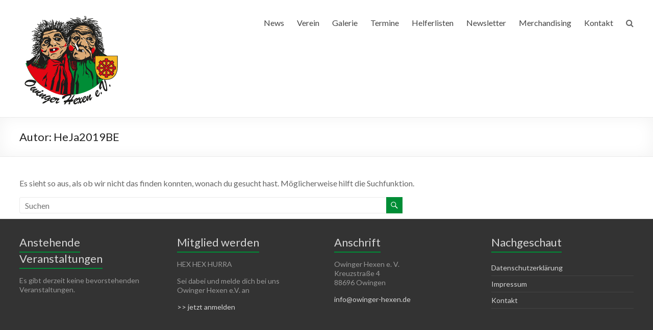

--- FILE ---
content_type: text/html; charset=UTF-8
request_url: https://owinger-hexen.de/author/heja2019be
body_size: 10615
content:
<!DOCTYPE html>
<!--[if IE 7]>
<html class="ie ie7" lang="de">
<![endif]-->
<!--[if IE 8]>
<html class="ie ie8" lang="de">
<![endif]-->
<!--[if !(IE 7) & !(IE 8)]><!-->
<html lang="de">
<!--<![endif]-->
<head>
	<meta charset="UTF-8" />
	<meta name="viewport" content="width=device-width, initial-scale=1">
	<link rel="profile" href="http://gmpg.org/xfn/11" />
	<title>HeJa2019BE &#8211; Owinger Hexen e. V.</title>
<meta name='robots' content='max-image-preview:large' />
<link rel='dns-prefetch' href='//fonts.googleapis.com' />
<link rel="alternate" type="application/rss+xml" title="Owinger Hexen e. V. &raquo; Feed" href="https://owinger-hexen.de/feed" />
<link rel="alternate" type="application/rss+xml" title="Owinger Hexen e. V. &raquo; Kommentar-Feed" href="https://owinger-hexen.de/comments/feed" />
<link rel="alternate" type="text/calendar" title="Owinger Hexen e. V. &raquo; iCal Feed" href="https://owinger-hexen.de/termine/?ical=1" />
<link rel="alternate" type="application/rss+xml" title="Owinger Hexen e. V. &raquo; Feed für Beiträge von HeJa2019BE" href="https://owinger-hexen.de/author/heja2019be/feed" />
<script type="text/javascript">
window._wpemojiSettings = {"baseUrl":"https:\/\/s.w.org\/images\/core\/emoji\/14.0.0\/72x72\/","ext":".png","svgUrl":"https:\/\/s.w.org\/images\/core\/emoji\/14.0.0\/svg\/","svgExt":".svg","source":{"concatemoji":"https:\/\/owinger-hexen.de\/wp-includes\/js\/wp-emoji-release.min.js?ver=6.1.9"}};
/*! This file is auto-generated */
!function(e,a,t){var n,r,o,i=a.createElement("canvas"),p=i.getContext&&i.getContext("2d");function s(e,t){var a=String.fromCharCode,e=(p.clearRect(0,0,i.width,i.height),p.fillText(a.apply(this,e),0,0),i.toDataURL());return p.clearRect(0,0,i.width,i.height),p.fillText(a.apply(this,t),0,0),e===i.toDataURL()}function c(e){var t=a.createElement("script");t.src=e,t.defer=t.type="text/javascript",a.getElementsByTagName("head")[0].appendChild(t)}for(o=Array("flag","emoji"),t.supports={everything:!0,everythingExceptFlag:!0},r=0;r<o.length;r++)t.supports[o[r]]=function(e){if(p&&p.fillText)switch(p.textBaseline="top",p.font="600 32px Arial",e){case"flag":return s([127987,65039,8205,9895,65039],[127987,65039,8203,9895,65039])?!1:!s([55356,56826,55356,56819],[55356,56826,8203,55356,56819])&&!s([55356,57332,56128,56423,56128,56418,56128,56421,56128,56430,56128,56423,56128,56447],[55356,57332,8203,56128,56423,8203,56128,56418,8203,56128,56421,8203,56128,56430,8203,56128,56423,8203,56128,56447]);case"emoji":return!s([129777,127995,8205,129778,127999],[129777,127995,8203,129778,127999])}return!1}(o[r]),t.supports.everything=t.supports.everything&&t.supports[o[r]],"flag"!==o[r]&&(t.supports.everythingExceptFlag=t.supports.everythingExceptFlag&&t.supports[o[r]]);t.supports.everythingExceptFlag=t.supports.everythingExceptFlag&&!t.supports.flag,t.DOMReady=!1,t.readyCallback=function(){t.DOMReady=!0},t.supports.everything||(n=function(){t.readyCallback()},a.addEventListener?(a.addEventListener("DOMContentLoaded",n,!1),e.addEventListener("load",n,!1)):(e.attachEvent("onload",n),a.attachEvent("onreadystatechange",function(){"complete"===a.readyState&&t.readyCallback()})),(e=t.source||{}).concatemoji?c(e.concatemoji):e.wpemoji&&e.twemoji&&(c(e.twemoji),c(e.wpemoji)))}(window,document,window._wpemojiSettings);
</script>
<style type="text/css">
img.wp-smiley,
img.emoji {
	display: inline !important;
	border: none !important;
	box-shadow: none !important;
	height: 1em !important;
	width: 1em !important;
	margin: 0 0.07em !important;
	vertical-align: -0.1em !important;
	background: none !important;
	padding: 0 !important;
}
</style>
	<link rel='stylesheet' id='pt-cv-public-style-css' href='https://owinger-hexen.de/wp-content/plugins/content-views-query-and-display-post-page/public/assets/css/cv.css?ver=2.5.0.1' type='text/css' media='all' />
<link rel='stylesheet' id='pt-cv-public-pro-style-css' href='https://owinger-hexen.de/wp-content/plugins/pt-content-views-pro/public/assets/css/cvpro.min.css?ver=5.6.1' type='text/css' media='all' />
<link rel='stylesheet' id='tribe-common-skeleton-style-css' href='https://owinger-hexen.de/wp-content/plugins/the-events-calendar/common/src/resources/css/common-skeleton.min.css?ver=4.10' type='text/css' media='all' />
<link rel='stylesheet' id='tribe-tooltip-css' href='https://owinger-hexen.de/wp-content/plugins/the-events-calendar/common/src/resources/css/tooltip.min.css?ver=4.10' type='text/css' media='all' />
<link rel='stylesheet' id='wp-block-library-css' href='https://owinger-hexen.de/wp-includes/css/dist/block-library/style.min.css?ver=6.1.9' type='text/css' media='all' />
<link rel='stylesheet' id='classic-theme-styles-css' href='https://owinger-hexen.de/wp-includes/css/classic-themes.min.css?ver=1' type='text/css' media='all' />
<style id='global-styles-inline-css' type='text/css'>
body{--wp--preset--color--black: #000000;--wp--preset--color--cyan-bluish-gray: #abb8c3;--wp--preset--color--white: #ffffff;--wp--preset--color--pale-pink: #f78da7;--wp--preset--color--vivid-red: #cf2e2e;--wp--preset--color--luminous-vivid-orange: #ff6900;--wp--preset--color--luminous-vivid-amber: #fcb900;--wp--preset--color--light-green-cyan: #7bdcb5;--wp--preset--color--vivid-green-cyan: #00d084;--wp--preset--color--pale-cyan-blue: #8ed1fc;--wp--preset--color--vivid-cyan-blue: #0693e3;--wp--preset--color--vivid-purple: #9b51e0;--wp--preset--gradient--vivid-cyan-blue-to-vivid-purple: linear-gradient(135deg,rgba(6,147,227,1) 0%,rgb(155,81,224) 100%);--wp--preset--gradient--light-green-cyan-to-vivid-green-cyan: linear-gradient(135deg,rgb(122,220,180) 0%,rgb(0,208,130) 100%);--wp--preset--gradient--luminous-vivid-amber-to-luminous-vivid-orange: linear-gradient(135deg,rgba(252,185,0,1) 0%,rgba(255,105,0,1) 100%);--wp--preset--gradient--luminous-vivid-orange-to-vivid-red: linear-gradient(135deg,rgba(255,105,0,1) 0%,rgb(207,46,46) 100%);--wp--preset--gradient--very-light-gray-to-cyan-bluish-gray: linear-gradient(135deg,rgb(238,238,238) 0%,rgb(169,184,195) 100%);--wp--preset--gradient--cool-to-warm-spectrum: linear-gradient(135deg,rgb(74,234,220) 0%,rgb(151,120,209) 20%,rgb(207,42,186) 40%,rgb(238,44,130) 60%,rgb(251,105,98) 80%,rgb(254,248,76) 100%);--wp--preset--gradient--blush-light-purple: linear-gradient(135deg,rgb(255,206,236) 0%,rgb(152,150,240) 100%);--wp--preset--gradient--blush-bordeaux: linear-gradient(135deg,rgb(254,205,165) 0%,rgb(254,45,45) 50%,rgb(107,0,62) 100%);--wp--preset--gradient--luminous-dusk: linear-gradient(135deg,rgb(255,203,112) 0%,rgb(199,81,192) 50%,rgb(65,88,208) 100%);--wp--preset--gradient--pale-ocean: linear-gradient(135deg,rgb(255,245,203) 0%,rgb(182,227,212) 50%,rgb(51,167,181) 100%);--wp--preset--gradient--electric-grass: linear-gradient(135deg,rgb(202,248,128) 0%,rgb(113,206,126) 100%);--wp--preset--gradient--midnight: linear-gradient(135deg,rgb(2,3,129) 0%,rgb(40,116,252) 100%);--wp--preset--duotone--dark-grayscale: url('#wp-duotone-dark-grayscale');--wp--preset--duotone--grayscale: url('#wp-duotone-grayscale');--wp--preset--duotone--purple-yellow: url('#wp-duotone-purple-yellow');--wp--preset--duotone--blue-red: url('#wp-duotone-blue-red');--wp--preset--duotone--midnight: url('#wp-duotone-midnight');--wp--preset--duotone--magenta-yellow: url('#wp-duotone-magenta-yellow');--wp--preset--duotone--purple-green: url('#wp-duotone-purple-green');--wp--preset--duotone--blue-orange: url('#wp-duotone-blue-orange');--wp--preset--font-size--small: 13px;--wp--preset--font-size--medium: 20px;--wp--preset--font-size--large: 36px;--wp--preset--font-size--x-large: 42px;--wp--preset--spacing--20: 0.44rem;--wp--preset--spacing--30: 0.67rem;--wp--preset--spacing--40: 1rem;--wp--preset--spacing--50: 1.5rem;--wp--preset--spacing--60: 2.25rem;--wp--preset--spacing--70: 3.38rem;--wp--preset--spacing--80: 5.06rem;}:where(.is-layout-flex){gap: 0.5em;}body .is-layout-flow > .alignleft{float: left;margin-inline-start: 0;margin-inline-end: 2em;}body .is-layout-flow > .alignright{float: right;margin-inline-start: 2em;margin-inline-end: 0;}body .is-layout-flow > .aligncenter{margin-left: auto !important;margin-right: auto !important;}body .is-layout-constrained > .alignleft{float: left;margin-inline-start: 0;margin-inline-end: 2em;}body .is-layout-constrained > .alignright{float: right;margin-inline-start: 2em;margin-inline-end: 0;}body .is-layout-constrained > .aligncenter{margin-left: auto !important;margin-right: auto !important;}body .is-layout-constrained > :where(:not(.alignleft):not(.alignright):not(.alignfull)){max-width: var(--wp--style--global--content-size);margin-left: auto !important;margin-right: auto !important;}body .is-layout-constrained > .alignwide{max-width: var(--wp--style--global--wide-size);}body .is-layout-flex{display: flex;}body .is-layout-flex{flex-wrap: wrap;align-items: center;}body .is-layout-flex > *{margin: 0;}:where(.wp-block-columns.is-layout-flex){gap: 2em;}.has-black-color{color: var(--wp--preset--color--black) !important;}.has-cyan-bluish-gray-color{color: var(--wp--preset--color--cyan-bluish-gray) !important;}.has-white-color{color: var(--wp--preset--color--white) !important;}.has-pale-pink-color{color: var(--wp--preset--color--pale-pink) !important;}.has-vivid-red-color{color: var(--wp--preset--color--vivid-red) !important;}.has-luminous-vivid-orange-color{color: var(--wp--preset--color--luminous-vivid-orange) !important;}.has-luminous-vivid-amber-color{color: var(--wp--preset--color--luminous-vivid-amber) !important;}.has-light-green-cyan-color{color: var(--wp--preset--color--light-green-cyan) !important;}.has-vivid-green-cyan-color{color: var(--wp--preset--color--vivid-green-cyan) !important;}.has-pale-cyan-blue-color{color: var(--wp--preset--color--pale-cyan-blue) !important;}.has-vivid-cyan-blue-color{color: var(--wp--preset--color--vivid-cyan-blue) !important;}.has-vivid-purple-color{color: var(--wp--preset--color--vivid-purple) !important;}.has-black-background-color{background-color: var(--wp--preset--color--black) !important;}.has-cyan-bluish-gray-background-color{background-color: var(--wp--preset--color--cyan-bluish-gray) !important;}.has-white-background-color{background-color: var(--wp--preset--color--white) !important;}.has-pale-pink-background-color{background-color: var(--wp--preset--color--pale-pink) !important;}.has-vivid-red-background-color{background-color: var(--wp--preset--color--vivid-red) !important;}.has-luminous-vivid-orange-background-color{background-color: var(--wp--preset--color--luminous-vivid-orange) !important;}.has-luminous-vivid-amber-background-color{background-color: var(--wp--preset--color--luminous-vivid-amber) !important;}.has-light-green-cyan-background-color{background-color: var(--wp--preset--color--light-green-cyan) !important;}.has-vivid-green-cyan-background-color{background-color: var(--wp--preset--color--vivid-green-cyan) !important;}.has-pale-cyan-blue-background-color{background-color: var(--wp--preset--color--pale-cyan-blue) !important;}.has-vivid-cyan-blue-background-color{background-color: var(--wp--preset--color--vivid-cyan-blue) !important;}.has-vivid-purple-background-color{background-color: var(--wp--preset--color--vivid-purple) !important;}.has-black-border-color{border-color: var(--wp--preset--color--black) !important;}.has-cyan-bluish-gray-border-color{border-color: var(--wp--preset--color--cyan-bluish-gray) !important;}.has-white-border-color{border-color: var(--wp--preset--color--white) !important;}.has-pale-pink-border-color{border-color: var(--wp--preset--color--pale-pink) !important;}.has-vivid-red-border-color{border-color: var(--wp--preset--color--vivid-red) !important;}.has-luminous-vivid-orange-border-color{border-color: var(--wp--preset--color--luminous-vivid-orange) !important;}.has-luminous-vivid-amber-border-color{border-color: var(--wp--preset--color--luminous-vivid-amber) !important;}.has-light-green-cyan-border-color{border-color: var(--wp--preset--color--light-green-cyan) !important;}.has-vivid-green-cyan-border-color{border-color: var(--wp--preset--color--vivid-green-cyan) !important;}.has-pale-cyan-blue-border-color{border-color: var(--wp--preset--color--pale-cyan-blue) !important;}.has-vivid-cyan-blue-border-color{border-color: var(--wp--preset--color--vivid-cyan-blue) !important;}.has-vivid-purple-border-color{border-color: var(--wp--preset--color--vivid-purple) !important;}.has-vivid-cyan-blue-to-vivid-purple-gradient-background{background: var(--wp--preset--gradient--vivid-cyan-blue-to-vivid-purple) !important;}.has-light-green-cyan-to-vivid-green-cyan-gradient-background{background: var(--wp--preset--gradient--light-green-cyan-to-vivid-green-cyan) !important;}.has-luminous-vivid-amber-to-luminous-vivid-orange-gradient-background{background: var(--wp--preset--gradient--luminous-vivid-amber-to-luminous-vivid-orange) !important;}.has-luminous-vivid-orange-to-vivid-red-gradient-background{background: var(--wp--preset--gradient--luminous-vivid-orange-to-vivid-red) !important;}.has-very-light-gray-to-cyan-bluish-gray-gradient-background{background: var(--wp--preset--gradient--very-light-gray-to-cyan-bluish-gray) !important;}.has-cool-to-warm-spectrum-gradient-background{background: var(--wp--preset--gradient--cool-to-warm-spectrum) !important;}.has-blush-light-purple-gradient-background{background: var(--wp--preset--gradient--blush-light-purple) !important;}.has-blush-bordeaux-gradient-background{background: var(--wp--preset--gradient--blush-bordeaux) !important;}.has-luminous-dusk-gradient-background{background: var(--wp--preset--gradient--luminous-dusk) !important;}.has-pale-ocean-gradient-background{background: var(--wp--preset--gradient--pale-ocean) !important;}.has-electric-grass-gradient-background{background: var(--wp--preset--gradient--electric-grass) !important;}.has-midnight-gradient-background{background: var(--wp--preset--gradient--midnight) !important;}.has-small-font-size{font-size: var(--wp--preset--font-size--small) !important;}.has-medium-font-size{font-size: var(--wp--preset--font-size--medium) !important;}.has-large-font-size{font-size: var(--wp--preset--font-size--large) !important;}.has-x-large-font-size{font-size: var(--wp--preset--font-size--x-large) !important;}
.wp-block-navigation a:where(:not(.wp-element-button)){color: inherit;}
:where(.wp-block-columns.is-layout-flex){gap: 2em;}
.wp-block-pullquote{font-size: 1.5em;line-height: 1.6;}
</style>
<link rel='stylesheet' id='email-subscribers-css' href='https://owinger-hexen.de/wp-content/plugins/email-subscribers/lite/public/css/email-subscribers-public.css?ver=5.5.15' type='text/css' media='all' />
<link rel='stylesheet' id='foobox-free-min-css' href='https://owinger-hexen.de/wp-content/plugins/foobox-image-lightbox/free/css/foobox.free.min.css?ver=2.7.25' type='text/css' media='all' />
<link rel='stylesheet' id='spacious_style-css' href='https://owinger-hexen.de/wp-content/themes/spacious/style.css?ver=6.1.9' type='text/css' media='all' />
<link rel='stylesheet' id='spacious-genericons-css' href='https://owinger-hexen.de/wp-content/themes/spacious/genericons/genericons.css?ver=3.3.1' type='text/css' media='all' />
<link rel='stylesheet' id='spacious-font-awesome-css' href='https://owinger-hexen.de/wp-content/themes/spacious/font-awesome/css/font-awesome.min.css?ver=4.7.0' type='text/css' media='all' />
<link rel='stylesheet' id='google_fonts-css' href='//fonts.googleapis.com/css?family=Lato&#038;ver=6.1.9' type='text/css' media='all' />
<script type='text/javascript' src='https://owinger-hexen.de/wp-includes/js/jquery/jquery.min.js?ver=3.6.1' id='jquery-core-js'></script>
<script type='text/javascript' src='https://owinger-hexen.de/wp-includes/js/jquery/jquery-migrate.min.js?ver=3.3.2' id='jquery-migrate-js'></script>
<script type='text/javascript' src='https://owinger-hexen.de/wp-content/themes/spacious/js/spacious-custom.js?ver=6.1.9' id='spacious-custom-js'></script>
<!--[if lte IE 8]>
<script type='text/javascript' src='https://owinger-hexen.de/wp-content/themes/spacious/js/html5shiv.min.js?ver=6.1.9' id='html5-js'></script>
<![endif]-->
<script type='text/javascript' id='foobox-free-min-js-before'>
/* Run FooBox FREE (v2.7.25) */
var FOOBOX = window.FOOBOX = {
	ready: true,
	disableOthers: false,
	o: {wordpress: { enabled: true }, countMessage:'image %index of %total', captions: { dataTitle: ["captionTitle","title"], dataDesc: ["captionDesc","description"] }, excludes:'.fbx-link,.nofoobox,.nolightbox,a[href*="pinterest.com/pin/create/button/"]', affiliate : { enabled: false }},
	selectors: [
		".foogallery-container.foogallery-lightbox-foobox", ".foogallery-container.foogallery-lightbox-foobox-free", ".gallery", ".wp-block-gallery", ".wp-caption", ".wp-block-image", "a:has(img[class*=wp-image-])", ".post a:has(img[class*=wp-image-])", ".foobox"
	],
	pre: function( $ ){
		// Custom JavaScript (Pre)
		
	},
	post: function( $ ){
		// Custom JavaScript (Post)
		
		// Custom Captions Code
		
	},
	custom: function( $ ){
		// Custom Extra JS
		
	}
};
</script>
<script type='text/javascript' src='https://owinger-hexen.de/wp-content/plugins/foobox-image-lightbox/free/js/foobox.free.min.js?ver=2.7.25' id='foobox-free-min-js'></script>
<link rel="https://api.w.org/" href="https://owinger-hexen.de/wp-json/" /><link rel="alternate" type="application/json" href="https://owinger-hexen.de/wp-json/wp/v2/users/1" /><link rel="EditURI" type="application/rsd+xml" title="RSD" href="https://owinger-hexen.de/xmlrpc.php?rsd" />
<link rel="wlwmanifest" type="application/wlwmanifest+xml" href="https://owinger-hexen.de/wp-includes/wlwmanifest.xml" />
<meta name="generator" content="WordPress 6.1.9" />
<meta name="tec-api-version" content="v1"><meta name="tec-api-origin" content="https://owinger-hexen.de"><link rel="https://theeventscalendar.com/" href="https://owinger-hexen.de/wp-json/tribe/events/v1/" /><style type="text/css">.recentcomments a{display:inline !important;padding:0 !important;margin:0 !important;}</style>	<style type="text/css">
			#site-title,
		#site-description {
			position: absolute;
			clip: rect(1px, 1px, 1px, 1px);
		}
		</style>
	<link rel="icon" href="https://owinger-hexen.de/wp-content/uploads/2019/05/cropped-fav-32x32.png" sizes="32x32" />
<link rel="icon" href="https://owinger-hexen.de/wp-content/uploads/2019/05/cropped-fav-192x192.png" sizes="192x192" />
<link rel="apple-touch-icon" href="https://owinger-hexen.de/wp-content/uploads/2019/05/cropped-fav-180x180.png" />
<meta name="msapplication-TileImage" content="https://owinger-hexen.de/wp-content/uploads/2019/05/cropped-fav-270x270.png" />
		<style type="text/css"> blockquote { border-left: 3px solid #008d36; }
			.spacious-button, input[type="reset"], input[type="button"], input[type="submit"], button { background-color: #008d36; }
			.previous a:hover, .next a:hover { 	color: #008d36; }
			a { color: #008d36; }
			#site-title a:hover { color: #008d36; }
			.main-navigation ul li.current_page_item a, .main-navigation ul li:hover > a { color: #008d36; }
			.main-navigation ul li ul { border-top: 1px solid #008d36; }
			.main-navigation ul li ul li a:hover, .main-navigation ul li ul li:hover > a, .main-navigation ul li.current-menu-item ul li a:hover, .main-navigation ul li:hover > .sub-toggle { color: #008d36; }
			.site-header .menu-toggle:hover.entry-meta a.read-more:hover,#featured-slider .slider-read-more-button:hover,.call-to-action-button:hover,.entry-meta .read-more-link:hover,.spacious-button:hover, input[type="reset"]:hover, input[type="button"]:hover, input[type="submit"]:hover, button:hover { background: #005b04; }
			.main-small-navigation li:hover { background: #008d36; }
			.main-small-navigation ul > .current_page_item, .main-small-navigation ul > .current-menu-item { background: #008d36; }
			.main-navigation a:hover, .main-navigation ul li.current-menu-item a, .main-navigation ul li.current_page_ancestor a, .main-navigation ul li.current-menu-ancestor a, .main-navigation ul li.current_page_item a, .main-navigation ul li:hover > a  { color: #008d36; }
			.small-menu a:hover, .small-menu ul li.current-menu-item a, .small-menu ul li.current_page_ancestor a, .small-menu ul li.current-menu-ancestor a, .small-menu ul li.current_page_item a, .small-menu ul li:hover > a { color: #008d36; }
			#featured-slider .slider-read-more-button { background-color: #008d36; }
			#controllers a:hover, #controllers a.active { background-color: #008d36; color: #008d36; }
			.widget_service_block a.more-link:hover, .widget_featured_single_post a.read-more:hover,#secondary a:hover,logged-in-as:hover  a,.single-page p a:hover{ color: #005b04; }
			.breadcrumb a:hover { color: #008d36; }
			.tg-one-half .widget-title a:hover, .tg-one-third .widget-title a:hover, .tg-one-fourth .widget-title a:hover { color: #008d36; }
			.pagination span ,.site-header .menu-toggle:hover{ background-color: #008d36; }
			.pagination a span:hover { color: #008d36; border-color: #008d36; }
			.widget_testimonial .testimonial-post { border-color: #008d36 #EAEAEA #EAEAEA #EAEAEA; }
			.call-to-action-content-wrapper { border-color: #EAEAEA #EAEAEA #EAEAEA #008d36; }
			.call-to-action-button { background-color: #008d36; }
			#content .comments-area a.comment-permalink:hover { color: #008d36; }
			.comments-area .comment-author-link a:hover { color: #008d36; }
			.comments-area .comment-author-link span { background-color: #008d36; }
			.comment .comment-reply-link:hover { color: #008d36; }
			.nav-previous a:hover, .nav-next a:hover { color: #008d36; }
			#wp-calendar #today { color: #008d36; }
			.widget-title span { border-bottom: 2px solid #008d36; }
			.footer-widgets-area a:hover { color: #008d36 !important; }
			.footer-socket-wrapper .copyright a:hover { color: #008d36; }
			a#back-top:before { background-color: #008d36; }
			.read-more, .more-link { color: #008d36; }
			.post .entry-title a:hover, .page .entry-title a:hover { color: #008d36; }
			.post .entry-meta .read-more-link { background-color: #008d36; }
			.post .entry-meta a:hover, .type-page .entry-meta a:hover { color: #008d36; }
			.single #content .tags a:hover { color: #008d36; }
			.widget_testimonial .testimonial-icon:before { color: #008d36; }
			a#scroll-up { background-color: #008d36; }
			.search-form span { background-color: #008d36; }.header-action .search-wrapper:hover .fa{ color: #008d36}</style>
				<style type="text/css" id="wp-custom-css">
			.footer-socket-wrapper{
	display: none;
}

.entry-meta-bar{
	display: none !important;
}		</style>
		</head>

<body class="archive author author-heja2019be author-1 wp-custom-logo tribe-no-js no-sidebar-full-width better-responsive-menu blog-medium wide-1218">
<div id="page" class="hfeed site">
	
	
	<header id="masthead" class="site-header clearfix ">

		
		
		<div id="header-text-nav-container">

			<div class="inner-wrap">

				<div id="header-text-nav-wrap" class="clearfix">
					<div id="header-left-section">
													<div id="header-logo-image">

								<a href="https://owinger-hexen.de/" class="custom-logo-link" rel="home"><img width="200" height="200" src="https://owinger-hexen.de/wp-content/uploads/2019/05/cropped-Logo-web200.png" class="custom-logo" alt="Owinger Hexen e. V." decoding="async" srcset="https://owinger-hexen.de/wp-content/uploads/2019/05/cropped-Logo-web200.png 200w, https://owinger-hexen.de/wp-content/uploads/2019/05/cropped-Logo-web200-150x150.png 150w" sizes="(max-width: 200px) 100vw, 200px" /></a>
							</div><!-- #header-logo-image -->

							
						<div id="header-text" class="screen-reader-text">
															<h3 id="site-title">
									<a href="https://owinger-hexen.de/"
									   title="Owinger Hexen e. V."
									   rel="home">Owinger Hexen e. V.</a>
								</h3>
														<p id="site-description">Hex Hex &#8211; Hurra!</p>
							<!-- #site-description -->
						</div><!-- #header-text -->

					</div><!-- #header-left-section -->
					<div id="header-right-section">
						
												<div class="header-action">
															<div class="search-wrapper">
									<div class="search">
										<i class="fa fa-search"> </i>
									</div>
									<div class="header-search-form">
										<form action="https://owinger-hexen.de/" class="search-form searchform clearfix" method="get">
	<div class="search-wrap">
		<input type="text" placeholder="Suchen" class="s field" name="s">
		<button class="search-icon" type="submit"></button>
	</div>
</form><!-- .searchform -->									</div>
								</div><!-- /.search-wrapper -->
													</div>
						
								<nav id="site-navigation" class="main-navigation" role="navigation">
			<p class="menu-toggle">Menü</p>
			<div class="menu-primary-container"><ul id="menu-hauptmenue-hexen" class="menu"><li id="menu-item-95" class="menu-item menu-item-type-post_type menu-item-object-page menu-item-95"><a href="https://owinger-hexen.de/news">News</a></li>
<li id="menu-item-225" class="menu-item menu-item-type-post_type menu-item-object-page menu-item-225"><a href="https://owinger-hexen.de/verein">Verein</a></li>
<li id="menu-item-395" class="menu-item menu-item-type-post_type menu-item-object-page menu-item-395"><a href="https://owinger-hexen.de/galerie">Galerie</a></li>
<li id="menu-item-184" class="menu-item menu-item-type-post_type menu-item-object-page menu-item-184"><a href="https://owinger-hexen.de/termine">Termine</a></li>
<li id="menu-item-86" class="menu-item menu-item-type-post_type menu-item-object-page menu-item-86"><a href="https://owinger-hexen.de/helferlisten">Helferlisten</a></li>
<li id="menu-item-96" class="menu-item menu-item-type-post_type menu-item-object-page menu-item-96"><a href="https://owinger-hexen.de/newsletter">Newsletter</a></li>
<li id="menu-item-172" class="menu-item menu-item-type-post_type menu-item-object-page menu-item-172"><a href="https://owinger-hexen.de/merchandising">Merchandising</a></li>
<li id="menu-item-90" class="menu-item menu-item-type-post_type menu-item-object-page menu-item-90"><a href="https://owinger-hexen.de/kontakt">Kontakt</a></li>
</ul></div>		</nav>
		
					</div><!-- #header-right-section -->

				</div><!-- #header-text-nav-wrap -->
			</div><!-- .inner-wrap -->
					</div><!-- #header-text-nav-container -->

		
						<div class="header-post-title-container clearfix">
					<div class="inner-wrap">
						<div class="post-title-wrapper">
																								<h1 class="header-post-title-class">Autor: <span class="vcard">HeJa2019BE</span></h1>
																						</div>
											</div>
				</div>
					</header>
			<div id="main" class="clearfix">
		<div class="inner-wrap">

	
	<div id="primary">
		<div id="content" class="clearfix">

			
				
<section class="no-results not-found">

	<div class="page-content">
		
			<p>Es sieht so aus, als ob wir nicht das finden konnten, wonach du gesucht hast. Möglicherweise hilft die Suchfunktion.</p>
			<form action="https://owinger-hexen.de/" class="search-form searchform clearfix" method="get">
	<div class="search-wrap">
		<input type="text" placeholder="Suchen" class="s field" name="s">
		<button class="search-icon" type="submit"></button>
	</div>
</form><!-- .searchform -->
			</div><!-- .page-content -->
	
</section><!-- .no-results -->
			
		</div><!-- #content -->
	</div><!-- #primary -->

	
	

</div><!-- .inner-wrap -->
</div><!-- #main -->

<footer id="colophon" class="clearfix">
	<div class="footer-widgets-wrapper">
	<div class="inner-wrap">
		<div class="footer-widgets-area clearfix">
			<div class="tg-one-fourth tg-column-1">
				<aside id="tribe-events-list-widget-2" class="widget tribe-events-list-widget"><h3 class="widget-title"><span>Anstehende Veranstaltungen</span></h3>	<p>Es gibt derzeit keine bevorstehenden Veranstaltungen.</p>
</aside>			</div>
							<div class="tg-one-fourth tg-column-2">
					<aside id="text-3" class="widget widget_text"><h3 class="widget-title"><span>Mitglied werden</span></h3>			<div class="textwidget"><p>HEX HEX HURRA</p>
<p>Sei dabei und melde dich bei uns<br />
Owinger Hexen e.V. an</p>
<p><a href="https://owinger-hexen.de/mitglied-werden">&gt;&gt; jetzt anmelden</a></p>
</div>
		</aside>				</div>
										<div class="tg-one-fourth tg-after-two-blocks-clearfix tg-column-3">
					<aside id="text-2" class="widget widget_text"><h3 class="widget-title"><span>Anschrift</span></h3>			<div class="textwidget"><p>Owinger Hexen e. V.<br />
Kreuzstraße 4<br />
88696 Owingen</p>
<p><a href="mailto:info@owinger-hexen.de">info@owinger-hexen.de</a></p>
</div>
		</aside>				</div>
										<div class="tg-one-fourth tg-one-fourth-last tg-column-4">
					<aside id="nav_menu-2" class="widget widget_nav_menu"><h3 class="widget-title"><span>Nachgeschaut</span></h3><div class="menu-footer-container"><ul id="menu-footer" class="menu"><li id="menu-item-156" class="menu-item menu-item-type-post_type menu-item-object-page menu-item-156"><a href="https://owinger-hexen.de/datenschutzerklaerung">Datenschutzerklärung</a></li>
<li id="menu-item-157" class="menu-item menu-item-type-post_type menu-item-object-page menu-item-157"><a href="https://owinger-hexen.de/impressum">Impressum</a></li>
<li id="menu-item-158" class="menu-item menu-item-type-post_type menu-item-object-page menu-item-158"><a href="https://owinger-hexen.de/kontakt">Kontakt</a></li>
</ul></div></aside>				</div>
					</div>
	</div>
</div>
	<div class="footer-socket-wrapper clearfix">
		<div class="inner-wrap">
			<div class="footer-socket-area">
				<div class="copyright">Copyright &copy; 2026 <a href="https://owinger-hexen.de/" title="Owinger Hexen e. V." ><span>Owinger Hexen e. V.</span></a>. Bereitgestellt von <a href="https://wordpress.org" target="_blank" title="WordPress"><span>WordPress</span></a>. Theme: Spacious von <a href="https://themegrill.com/themes/spacious" target="_blank" title="ThemeGrill" rel="author"><span>ThemeGrill</span></a>.</div>				<nav class="small-menu clearfix">
					<div class="menu-footer-container"><ul id="menu-footer-1" class="menu"><li class="menu-item menu-item-type-post_type menu-item-object-page menu-item-156"><a href="https://owinger-hexen.de/datenschutzerklaerung">Datenschutzerklärung</a></li>
<li class="menu-item menu-item-type-post_type menu-item-object-page menu-item-157"><a href="https://owinger-hexen.de/impressum">Impressum</a></li>
<li class="menu-item menu-item-type-post_type menu-item-object-page menu-item-158"><a href="https://owinger-hexen.de/kontakt">Kontakt</a></li>
</ul></div>				</nav>
			</div>
		</div>
	</div>
</footer>
<a href="#masthead" id="scroll-up"></a>
</div><!-- #page -->

		<script>
		( function ( body ) {
			'use strict';
			body.className = body.className.replace( /\btribe-no-js\b/, 'tribe-js' );
		} )( document.body );
		</script>
		<script> /* <![CDATA[ */var tribe_l10n_datatables = {"aria":{"sort_ascending":": aktivieren, um Spalte aufsteigend zu sortieren","sort_descending":": aktivieren, um Spalte absteigend zu sortieren"},"length_menu":"_MENU_ Eintr\u00e4ge anzeigen","empty_table":"Keine Daten verf\u00fcgbar in der Tabelle","info":"Zeige von _START_ bis _END_ von ingesamt _TOTAL_ Eintr\u00e4gen","info_empty":"Zeige 0 bis 0 von 0 Eintr\u00e4gen","info_filtered":"(gefiltert von _MAX_ Gesamt Eintr\u00e4gen)","zero_records":"Keine Zeilen gefunden","search":"Suche:","all_selected_text":"Alle Objekte auf dieser Seite wurden selektiert","select_all_link":"Alle Seiten selektieren","clear_selection":"Selektierung aufheben","pagination":{"all":"Alle","next":"N\u00e4chste","previous":"Vorherige"},"select":{"rows":{"0":"","_":": Ausgew\u00e4hlte %d Zeilen","1":": Ausgew\u00e4hlte 1 Zeile"}},"datepicker":{"dayNames":["Sonntag","Montag","Dienstag","Mittwoch","Donnerstag","Freitag","Samstag"],"dayNamesShort":["So.","Mo.","Di.","Mi.","Do.","Fr.","Sa."],"dayNamesMin":["S","M","D","M","D","F","S"],"monthNames":["Januar","Februar","M\u00e4rz","April","Mai","Juni","Juli","August","September","Oktober","November","Dezember"],"monthNamesShort":["Januar","Februar","M\u00e4rz","April","Mai","Juni","Juli","August","September","Oktober","November","Dezember"],"monthNamesMin":["Jan.","Feb.","M\u00e4rz","Apr.","Mai","Juni","Juli","Aug.","Sep.","Okt.","Nov.","Dez."],"nextText":"Weiter","prevText":"Zur\u00fcck","currentText":"Heute","closeText":"Erledigt","today":"Heute","clear":"Klar"}};/* ]]> */ </script><link rel='stylesheet' id='tribe-events-custom-jquery-styles-css' href='https://owinger-hexen.de/wp-content/plugins/the-events-calendar/vendor/jquery/smoothness/jquery-ui-1.8.23.custom.css?ver=4.9.12' type='text/css' media='all' />
<link rel='stylesheet' id='tribe-events-bootstrap-datepicker-css-css' href='https://owinger-hexen.de/wp-content/plugins/the-events-calendar/vendor/bootstrap-datepicker/css/bootstrap-datepicker.standalone.min.css?ver=4.9.12' type='text/css' media='all' />
<link rel='stylesheet' id='tribe-events-calendar-style-css' href='https://owinger-hexen.de/wp-content/plugins/the-events-calendar/src/resources/css/tribe-events-theme.min.css?ver=4.9.12' type='text/css' media='all' />
<script type='text/javascript' id='pt-cv-content-views-script-js-extra'>
/* <![CDATA[ */
var PT_CV_PUBLIC = {"_prefix":"pt-cv-","page_to_show":"5","_nonce":"afc5ccfec4","is_admin":"","is_mobile":"","ajaxurl":"https:\/\/owinger-hexen.de\/wp-admin\/admin-ajax.php","lang":"","loading_image_src":"data:image\/gif;base64,R0lGODlhDwAPALMPAMrKygwMDJOTkz09PZWVla+vr3p6euTk5M7OzuXl5TMzMwAAAJmZmWZmZszMzP\/\/\/yH\/[base64]\/wyVlamTi3nSdgwFNdhEJgTJoNyoB9ISYoQmdjiZPcj7EYCAeCF1gEDo4Dz2eIAAAh+QQFCgAPACwCAAAADQANAAAEM\/DJBxiYeLKdX3IJZT1FU0iIg2RNKx3OkZVnZ98ToRD4MyiDnkAh6BkNC0MvsAj0kMpHBAAh+QQFCgAPACwGAAAACQAPAAAEMDC59KpFDll73HkAA2wVY5KgiK5b0RRoI6MuzG6EQqCDMlSGheEhUAgqgUUAFRySIgAh+QQFCgAPACwCAAIADQANAAAEM\/DJKZNLND\/[base64]","is_mobile_tablet":"","sf_no_post_found":"Es wurden keine Beitr\u00e4ge gefunden."};
var PT_CV_PAGINATION = {"first":"\u00ab","prev":"\u2039","next":"\u203a","last":"\u00bb","goto_first":"Gehe zur ersten Seite","goto_prev":"Gehe zur vorherigen Seite","goto_next":"Gehe zur n\u00e4chsten Seite","goto_last":"Gehe zur letzten Seite","current_page":"Aktuelle Seite ist","goto_page":"Gehe zu Seite"};
/* ]]> */
</script>
<script type='text/javascript' src='https://owinger-hexen.de/wp-content/plugins/content-views-query-and-display-post-page/public/assets/js/cv.js?ver=2.5.0.1' id='pt-cv-content-views-script-js'></script>
<script type='text/javascript' src='https://owinger-hexen.de/wp-content/plugins/pt-content-views-pro/public/assets/js/cvpro.min.js?ver=5.6.1' id='pt-cv-public-pro-script-js'></script>
<script type='text/javascript' id='email-subscribers-js-extra'>
/* <![CDATA[ */
var es_data = {"messages":{"es_empty_email_notice":"Bitte gib eine E-Mail Adresse ein","es_rate_limit_notice":"You need to wait for some time before subscribing again","es_single_optin_success_message":"Erfolgreich angemeldet.","es_email_exists_notice":"Diese E-Mail Adresse ist bereits registriert!","es_unexpected_error_notice":"Entschuldigung! Ein unerwarteter Fehler ist aufgetreten.","es_invalid_email_notice":"Ung\u00fcltige E-Mail Adresse","es_try_later_notice":"Bitte versuche es in K\u00fcrze nochmal"},"es_ajax_url":"https:\/\/owinger-hexen.de\/wp-admin\/admin-ajax.php"};
/* ]]> */
</script>
<script type='text/javascript' src='https://owinger-hexen.de/wp-content/plugins/email-subscribers/lite/public/js/email-subscribers-public.js?ver=5.5.15' id='email-subscribers-js'></script>
<script type='text/javascript' src='https://owinger-hexen.de/wp-content/themes/spacious/js/navigation.js?ver=6.1.9' id='spacious-navigation-js'></script>

</body>
</html>
